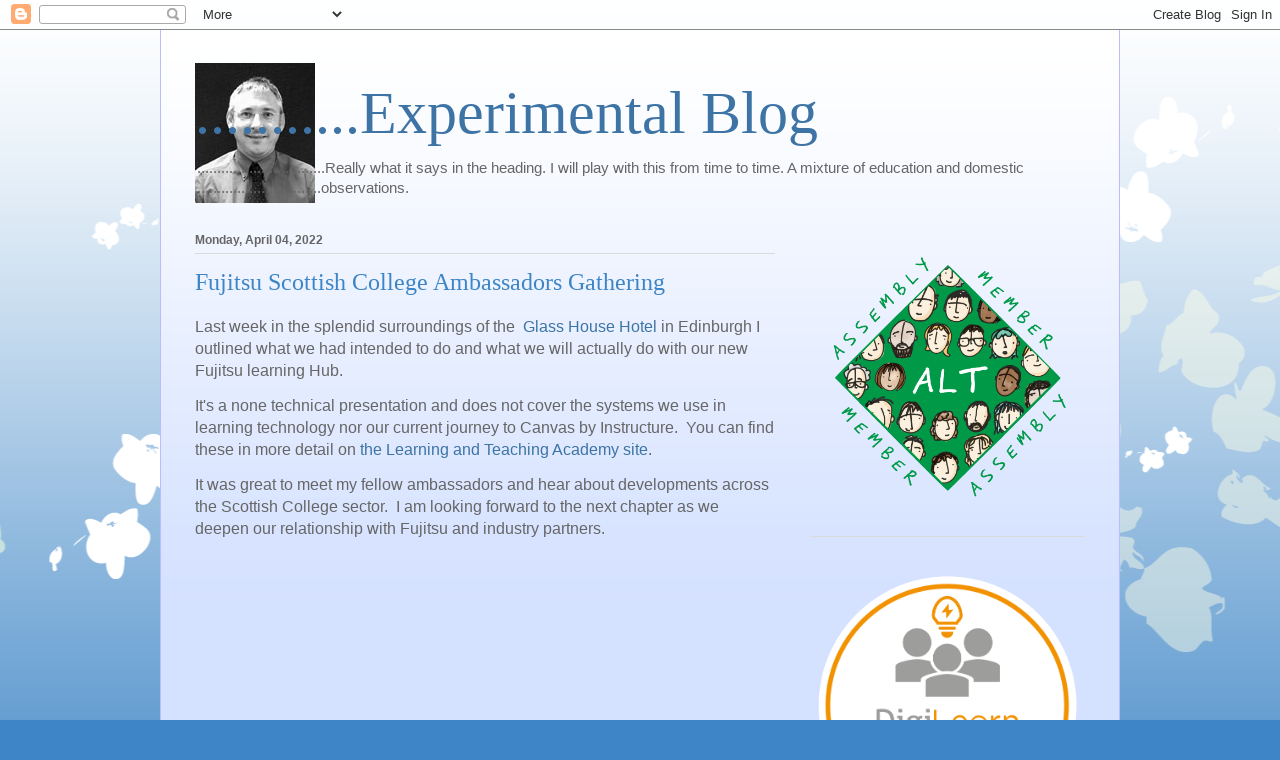

--- FILE ---
content_type: text/html; charset=UTF-8
request_url: https://www.joewilsons.net/b/stats?style=BLACK_TRANSPARENT&timeRange=ALL_TIME&token=APq4FmD-7EQpJPmxiMHDhI0zwY7MstmRHmRW-pKD0cvxRfLXI-rHMP7rdBDeHN8UjbXwwgR7XqMt406pwy9vLmEbwo8mpYkJfg
body_size: 46
content:
{"total":1092171,"sparklineOptions":{"backgroundColor":{"fillOpacity":0.1,"fill":"#000000"},"series":[{"areaOpacity":0.3,"color":"#202020"}]},"sparklineData":[[0,11],[1,13],[2,23],[3,18],[4,18],[5,36],[6,19],[7,21],[8,14],[9,42],[10,63],[11,99],[12,69],[13,30],[14,45],[15,45],[16,48],[17,23],[18,34],[19,71],[20,34],[21,42],[22,50],[23,65],[24,41],[25,92],[26,35],[27,32],[28,49],[29,0]],"nextTickMs":400000}

--- FILE ---
content_type: text/javascript; charset=utf-8
request_url: https://www.goodreads.com/review/custom_widget/59467577.Joe's%20bookshelf:%20read?cover_position=left&cover_size=small&num_books=5&order=a&shelf=read&show_author=1&show_cover=1&show_rating=1&show_review=1&show_tags=1&show_title=1&sort=random&widget_bg_color=FFFFFF&widget_bg_transparent=&widget_border_width=1&widget_id=1497260307&widget_text_color=000000&widget_title_size=medium&widget_width=medium
body_size: 1292
content:
  var widget_code = '  <div class=\"gr_custom_container_1497260307\">\n    <h2 class=\"gr_custom_header_1497260307\">\n    <a style=\"text-decoration: none;\" rel=\"nofollow\" href=\"https://www.goodreads.com/review/list/59467577-joe-wilson?shelf=read&amp;utm_medium=api&amp;utm_source=custom_widget\">Joe&#39;s bookshelf: read<\/a>\n    <\/h2>\n      <div class=\"gr_custom_each_container_1497260307\">\n          <div class=\"gr_custom_book_container_1497260307\">\n            <a title=\"The Lord of the Rings\" rel=\"nofollow\" href=\"https://www.goodreads.com/review/show/1761582561?utm_medium=api&amp;utm_source=custom_widget\"><img alt=\"The Lord of the Rings\" border=\"0\" src=\"https://i.gr-assets.com/images/S/compressed.photo.goodreads.com/books/1566425108l/33._SX50_.jpg\" /><\/a>\n          <\/div>\n          <div class=\"gr_custom_rating_1497260307\">\n            <span class=\" staticStars notranslate\" title=\"it was amazing\"><img alt=\"it was amazing\" src=\"https://s.gr-assets.com/images/layout/gr_red_star_active.png\" /><img alt=\"\" src=\"https://s.gr-assets.com/images/layout/gr_red_star_active.png\" /><img alt=\"\" src=\"https://s.gr-assets.com/images/layout/gr_red_star_active.png\" /><img alt=\"\" src=\"https://s.gr-assets.com/images/layout/gr_red_star_active.png\" /><img alt=\"\" src=\"https://s.gr-assets.com/images/layout/gr_red_star_active.png\" /><\/span>\n          <\/div>\n          <div class=\"gr_custom_title_1497260307\">\n            <a rel=\"nofollow\" href=\"https://www.goodreads.com/review/show/1761582561?utm_medium=api&amp;utm_source=custom_widget\">The Lord of the Rings<\/a>\n          <\/div>\n          <div class=\"gr_custom_author_1497260307\">\n            by <a rel=\"nofollow\" href=\"https://www.goodreads.com/author/show/656983.J_R_R_Tolkien\">J.R.R. Tolkien<\/a>\n          <\/div>\n          <div class=\"gr_custom_review_1497260307\">\n            \n          <\/div>\n      <\/div>\n      <div class=\"gr_custom_each_container_1497260307\">\n          <div class=\"gr_custom_book_container_1497260307\">\n            <a title=\"The Alexandria Quartet  (The Alexandria Quartet, #1-4)\" rel=\"nofollow\" href=\"https://www.goodreads.com/review/show/1753510284?utm_medium=api&amp;utm_source=custom_widget\"><img alt=\"The Alexandria Quartet\" border=\"0\" src=\"https://i.gr-assets.com/images/S/compressed.photo.goodreads.com/books/1388292278l/13033._SY75_.jpg\" /><\/a>\n          <\/div>\n          <div class=\"gr_custom_rating_1497260307\">\n            <span class=\" staticStars notranslate\" title=\"did not like it\"><img alt=\"did not like it\" src=\"https://s.gr-assets.com/images/layout/gr_red_star_active.png\" /><img alt=\"\" src=\"https://s.gr-assets.com/images/layout/gr_red_star_inactive.png\" /><img alt=\"\" src=\"https://s.gr-assets.com/images/layout/gr_red_star_inactive.png\" /><img alt=\"\" src=\"https://s.gr-assets.com/images/layout/gr_red_star_inactive.png\" /><img alt=\"\" src=\"https://s.gr-assets.com/images/layout/gr_red_star_inactive.png\" /><\/span>\n          <\/div>\n          <div class=\"gr_custom_title_1497260307\">\n            <a rel=\"nofollow\" href=\"https://www.goodreads.com/review/show/1753510284?utm_medium=api&amp;utm_source=custom_widget\">The Alexandria Quartet<\/a>\n          <\/div>\n          <div class=\"gr_custom_author_1497260307\">\n            by <a rel=\"nofollow\" href=\"https://www.goodreads.com/author/show/8166.Lawrence_Durrell\">Lawrence Durrell<\/a>\n          <\/div>\n      <\/div>\n      <div class=\"gr_custom_each_container_1497260307\">\n          <div class=\"gr_custom_book_container_1497260307\">\n            <a title=\"The Kite Runner\" rel=\"nofollow\" href=\"https://www.goodreads.com/review/show/1753249278?utm_medium=api&amp;utm_source=custom_widget\"><img alt=\"The Kite Runner\" border=\"0\" src=\"https://i.gr-assets.com/images/S/compressed.photo.goodreads.com/books/1579036753l/77203._SY75_.jpg\" /><\/a>\n          <\/div>\n          <div class=\"gr_custom_rating_1497260307\">\n            <span class=\" staticStars notranslate\" title=\"it was amazing\"><img alt=\"it was amazing\" src=\"https://s.gr-assets.com/images/layout/gr_red_star_active.png\" /><img alt=\"\" src=\"https://s.gr-assets.com/images/layout/gr_red_star_active.png\" /><img alt=\"\" src=\"https://s.gr-assets.com/images/layout/gr_red_star_active.png\" /><img alt=\"\" src=\"https://s.gr-assets.com/images/layout/gr_red_star_active.png\" /><img alt=\"\" src=\"https://s.gr-assets.com/images/layout/gr_red_star_active.png\" /><\/span>\n          <\/div>\n          <div class=\"gr_custom_title_1497260307\">\n            <a rel=\"nofollow\" href=\"https://www.goodreads.com/review/show/1753249278?utm_medium=api&amp;utm_source=custom_widget\">The Kite Runner<\/a>\n          <\/div>\n          <div class=\"gr_custom_author_1497260307\">\n            by <a rel=\"nofollow\" href=\"https://www.goodreads.com/author/show/569.Khaled_Hosseini\">Khaled Hosseini<\/a>\n          <\/div>\n      <\/div>\n      <div class=\"gr_custom_each_container_1497260307\">\n          <div class=\"gr_custom_book_container_1497260307\">\n            <a title=\"Sons and Lovers\" rel=\"nofollow\" href=\"https://www.goodreads.com/review/show/1753510632?utm_medium=api&amp;utm_source=custom_widget\"><img alt=\"Sons and Lovers\" border=\"0\" src=\"https://i.gr-assets.com/images/S/compressed.photo.goodreads.com/books/1386924291l/32071._SY75_.jpg\" /><\/a>\n          <\/div>\n          <div class=\"gr_custom_rating_1497260307\">\n            <span class=\" staticStars notranslate\" title=\"did not like it\"><img alt=\"did not like it\" src=\"https://s.gr-assets.com/images/layout/gr_red_star_active.png\" /><img alt=\"\" src=\"https://s.gr-assets.com/images/layout/gr_red_star_inactive.png\" /><img alt=\"\" src=\"https://s.gr-assets.com/images/layout/gr_red_star_inactive.png\" /><img alt=\"\" src=\"https://s.gr-assets.com/images/layout/gr_red_star_inactive.png\" /><img alt=\"\" src=\"https://s.gr-assets.com/images/layout/gr_red_star_inactive.png\" /><\/span>\n          <\/div>\n          <div class=\"gr_custom_title_1497260307\">\n            <a rel=\"nofollow\" href=\"https://www.goodreads.com/review/show/1753510632?utm_medium=api&amp;utm_source=custom_widget\">Sons and Lovers<\/a>\n          <\/div>\n          <div class=\"gr_custom_author_1497260307\">\n            by <a rel=\"nofollow\" href=\"https://www.goodreads.com/author/show/17623.D_H_Lawrence\">D.H. Lawrence<\/a>\n          <\/div>\n      <\/div>\n      <div class=\"gr_custom_each_container_1497260307\">\n          <div class=\"gr_custom_book_container_1497260307\">\n            <a title=\"Keeping On Keeping On\" rel=\"nofollow\" href=\"https://www.goodreads.com/review/show/2245745339?utm_medium=api&amp;utm_source=custom_widget\"><img alt=\"Keeping On Keeping On\" border=\"0\" src=\"https://i.gr-assets.com/images/S/compressed.photo.goodreads.com/books/1473308324l/31887516._SY75_.jpg\" /><\/a>\n          <\/div>\n          <div class=\"gr_custom_rating_1497260307\">\n            <span class=\" staticStars notranslate\" title=\"liked it\"><img alt=\"liked it\" src=\"https://s.gr-assets.com/images/layout/gr_red_star_active.png\" /><img alt=\"\" src=\"https://s.gr-assets.com/images/layout/gr_red_star_active.png\" /><img alt=\"\" src=\"https://s.gr-assets.com/images/layout/gr_red_star_active.png\" /><img alt=\"\" src=\"https://s.gr-assets.com/images/layout/gr_red_star_inactive.png\" /><img alt=\"\" src=\"https://s.gr-assets.com/images/layout/gr_red_star_inactive.png\" /><\/span>\n          <\/div>\n          <div class=\"gr_custom_title_1497260307\">\n            <a rel=\"nofollow\" href=\"https://www.goodreads.com/review/show/2245745339?utm_medium=api&amp;utm_source=custom_widget\">Keeping On Keeping On<\/a>\n          <\/div>\n          <div class=\"gr_custom_author_1497260307\">\n            by <a rel=\"nofollow\" href=\"https://www.goodreads.com/author/show/11781.Alan_Bennett\">Alan Bennett<\/a>\n          <\/div>\n          <div class=\"gr_custom_review_1497260307\">\n            \n          <\/div>\n      <\/div>\n  <br style=\"clear: both\"/>\n  <center>\n    <a rel=\"nofollow\" href=\"https://www.goodreads.com/\"><img alt=\"goodreads.com\" style=\"border:0\" src=\"https://s.gr-assets.com/images/widget/widget_logo.gif\" /><\/a>\n  <\/center>\n  <noscript>\n    Share <a rel=\"nofollow\" href=\"https://www.goodreads.com/\">book reviews<\/a> and ratings with Joe, and even join a <a rel=\"nofollow\" href=\"https://www.goodreads.com/group\">book club<\/a> on Goodreads.\n  <\/noscript>\n  <\/div>\n'
  var widget_div = document.getElementById('gr_custom_widget_1497260307')
  if (widget_div) {
    widget_div.innerHTML = widget_code
  }
  else {
    document.write(widget_code)
  }
